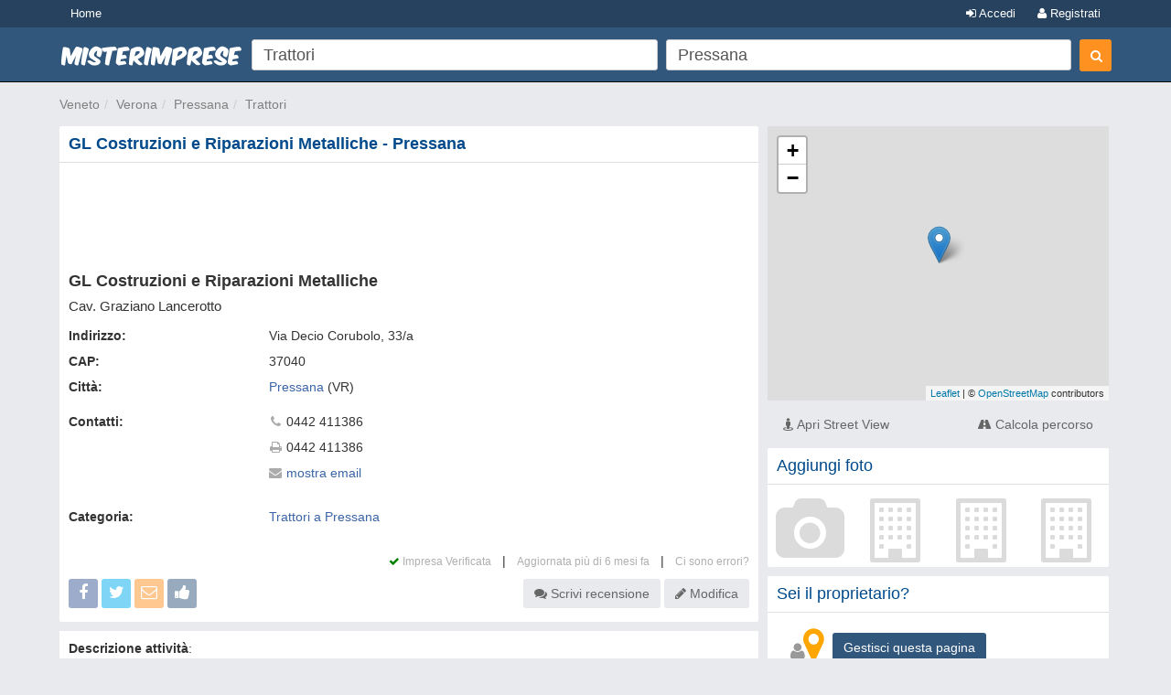

--- FILE ---
content_type: text/html; charset=UTF-8
request_url: https://www.misterimprese.it/veneto/verona/pressana/trattori-e-trainatori/2521505.html
body_size: 11003
content:
<!DOCTYPE html>
<html lang="it">
  <head>
    <meta http-equiv="Content-Type" content="text/html; charset=UTF-8">
    <meta http-equiv="X-UA-Compatible" content="IE=edge">
    <meta name="viewport" content="width=device-width, initial-scale=1, maximum-scale=1">
    <title>▷ GL Costruzioni e Riparazioni Metalliche a Pressana (37040) - Trattori</title>
    <meta name="description" content="Tutte le Informazioni su GL Costruzioni e Riparazioni Metalliche a Pressana (37040) - Trattori - Indirizzo, Numero di Telefono, CAP, Mappa e Altre Info Utili su MisterImprese!" />
    <meta name="keywords" content="GL Costruzioni e Riparazioni Metalliche, Pressana, Trattori, Via Decio Corubolo, 33/a, 37040, Indirizzo, Numero di Telefono, Numero Telefonico, CAP, Mappa" />
    <meta property="og:title" content="▷ GL Costruzioni e Riparazioni Metalliche a Pressana (37040) - Trattori" />
    <meta property="og:url" content="https://www.misterimprese.it/veneto/verona/pressana/trattori-e-trainatori/2521505.html" />
    <meta property="og:description" content="Tutte le Informazioni su GL Costruzioni e Riparazioni Metalliche a Pressana (37040) - Trattori - Indirizzo, Numero di Telefono, CAP, Mappa e Altre Info Utili su MisterImprese!" />
    <meta property="og:image" content="https://www.misterimprese.it/images/misterimprese.png" />
    <link rel="canonical" href="https://www.misterimprese.it/veneto/verona/pressana/trattori-e-trainatori/2521505.html" />
    <script type="text/javascript" async=true>
(function() {
var host = window.location.hostname;
var element = document.createElement('script');
var firstScript = document.getElementsByTagName('script')[0];
var url = 'https://cmp.inmobi.com'
.concat('/choice/', 'pRRGuSxs54qRF', '/', host, '/choice.js?tag_version=V3');
var uspTries = 0;
var uspTriesLimit = 3;
element.async = true;
element.type = 'text/javascript';
element.src = url;
 
firstScript.parentNode.insertBefore(element, firstScript);
 
function makeStub() {
var TCF_LOCATOR_NAME = '__tcfapiLocator';
var queue = [];
var win = window;
var cmpFrame;
 
function addFrame() {
var doc = win.document;
var otherCMP = !!(win.frames[TCF_LOCATOR_NAME]);
 
if (!otherCMP) {
if (doc.body) {
var iframe = doc.createElement('iframe');
 
iframe.style.cssText = 'display:none';
iframe.name = TCF_LOCATOR_NAME;
doc.body.appendChild(iframe);
} else {
setTimeout(addFrame, 5);
}
}
return !otherCMP;
}
 
function tcfAPIHandler() {
var gdprApplies;
var args = arguments;
 
if (!args.length) {
return queue;
} else if (args[0] === 'setGdprApplies') {
if (
args.length > 3 &&
args[2] === 2 &&
typeof args[3] === 'boolean'
) {
gdprApplies = args[3];
if (typeof args[2] === 'function') {
args[2]('set', true);
}
}
} else if (args[0] === 'ping') {
var retr = {
gdprApplies: gdprApplies,
cmpLoaded: false,
cmpStatus: 'stub'
};
 
if (typeof args[2] === 'function') {
args[2](retr);
}
} else {
if(args[0] === 'init' && typeof args[3] === 'object') {
args[3] = Object.assign(args[3], { tag_version: 'V3' });
}
queue.push(args);
}
}
 
function postMessageEventHandler(event) {
var msgIsString = typeof event.data === 'string';
var json = {};
 
try {
if (msgIsString) {
json = JSON.parse(event.data);
} else {
json = event.data;
}
} catch (ignore) {}
 
var payload = json.__tcfapiCall;
 
if (payload) {
window.__tcfapi(
payload.command,
payload.version,
function(retValue, success) {
var returnMsg = {
  __tcfapiReturn: {
    returnValue: retValue,
    success: success,
    callId: payload.callId
  }
};
if (msgIsString) {
  returnMsg = JSON.stringify(returnMsg);
}
if (event && event.source && event.source.postMessage) {
  event.source.postMessage(returnMsg, '*');
}
},
payload.parameter
);
}
}
 
while (win) {
try {
if (win.frames[TCF_LOCATOR_NAME]) {
cmpFrame = win;
break;
}
} catch (ignore) {}
 
if (win === window.top) {
break;
}
win = win.parent;
}
if (!cmpFrame) {
addFrame();
win.__tcfapi = tcfAPIHandler;
win.addEventListener('message', postMessageEventHandler, false);
}
};
 
makeStub();
 
function makeGppStub() {
const CMP_ID = 10;
const SUPPORTED_APIS = [
'2:tcfeuv2',
'6:uspv1',
'7:usnatv1',
'8:usca',
'9:usvav1',
'10:uscov1',
'11:usutv1',
'12:usctv1'
];
 
window.__gpp_addFrame = function (n) {
if (!window.frames[n]) {
if (document.body) {
var i = document.createElement("iframe");
i.style.cssText = "display:none";
i.name = n;
document.body.appendChild(i);
} else {
window.setTimeout(window.__gpp_addFrame, 10, n);
}
}
};
window.__gpp_stub = function () {
var b = arguments;
__gpp.queue = __gpp.queue || [];
__gpp.events = __gpp.events || [];
 
if (!b.length || (b.length == 1 && b[0] == "queue")) {
return __gpp.queue;
}
 
if (b.length == 1 && b[0] == "events") {
return __gpp.events;
}
 
var cmd = b[0];
var clb = b.length > 1 ? b[1] : null;
var par = b.length > 2 ? b[2] : null;
if (cmd === "ping") {
clb(
{
gppVersion: "1.1", // must be “Version.Subversion”, current: “1.1”
cmpStatus: "stub", // possible values: stub, loading, loaded, error
cmpDisplayStatus: "hidden", // possible values: hidden, visible, disabled
signalStatus: "not ready", // possible values: not ready, ready
supportedAPIs: SUPPORTED_APIS, // list of supported APIs
cmpId: CMP_ID, // IAB assigned CMP ID, may be 0 during stub/loading
sectionList: [],
applicableSections: [-1],
gppString: "",
parsedSections: {},
},
true
);
} else if (cmd === "addEventListener") {
if (!("lastId" in __gpp)) {
__gpp.lastId = 0;
}
__gpp.lastId++;
var lnr = __gpp.lastId;
__gpp.events.push({
id: lnr,
callback: clb,
parameter: par,
});
clb(
{
eventName: "listenerRegistered",
listenerId: lnr, // Registered ID of the listener
data: true, // positive signal
pingData: {
  gppVersion: "1.1", // must be “Version.Subversion”, current: “1.1”
  cmpStatus: "stub", // possible values: stub, loading, loaded, error
  cmpDisplayStatus: "hidden", // possible values: hidden, visible, disabled
  signalStatus: "not ready", // possible values: not ready, ready
  supportedAPIs: SUPPORTED_APIS, // list of supported APIs
  cmpId: CMP_ID, // list of supported APIs
  sectionList: [],
  applicableSections: [-1],
  gppString: "",
  parsedSections: {},
},
},
true
);
} else if (cmd === "removeEventListener") {
var success = false;
for (var i = 0; i < __gpp.events.length; i++) {
if (__gpp.events[i].id == par) {
__gpp.events.splice(i, 1);
success = true;
break;
}
}
clb(
{
eventName: "listenerRemoved",
listenerId: par, // Registered ID of the listener
data: success, // status info
pingData: {
  gppVersion: "1.1", // must be “Version.Subversion”, current: “1.1”
  cmpStatus: "stub", // possible values: stub, loading, loaded, error
  cmpDisplayStatus: "hidden", // possible values: hidden, visible, disabled
  signalStatus: "not ready", // possible values: not ready, ready
  supportedAPIs: SUPPORTED_APIS, // list of supported APIs
  cmpId: CMP_ID, // CMP ID
  sectionList: [],
  applicableSections: [-1],
  gppString: "",
  parsedSections: {},
},
},
true
);
} else if (cmd === "hasSection") {
clb(false, true);
} else if (cmd === "getSection" || cmd === "getField") {
clb(null, true);
}
//queue all other commands
else {
__gpp.queue.push([].slice.apply(b));
}
};
window.__gpp_msghandler = function (event) {
var msgIsString = typeof event.data === "string";
try {
var json = msgIsString ? JSON.parse(event.data) : event.data;
} catch (e) {
var json = null;
}
if (typeof json === "object" && json !== null && "__gppCall" in json) {
var i = json.__gppCall;
window.__gpp(
i.command,
function (retValue, success) {
var returnMsg = {
  __gppReturn: {
    returnValue: retValue,
    success: success,
    callId: i.callId,
  },
};
event.source.postMessage(msgIsString ? JSON.stringify(returnMsg) : returnMsg, "*");
},
"parameter" in i ? i.parameter : null,
"version" in i ? i.version : "1.1"
);
}
};
if (!("__gpp" in window) || typeof window.__gpp !== "function") {
window.__gpp = window.__gpp_stub;
window.addEventListener("message", window.__gpp_msghandler, false);
window.__gpp_addFrame("__gppLocator");
}
};
 
makeGppStub();
 
var uspStubFunction = function() {
var arg = arguments;
if (typeof window.__uspapi !== uspStubFunction) {
setTimeout(function() {
if (typeof window.__uspapi !== 'undefined') {
window.__uspapi.apply(window.__uspapi, arg);
}
}, 500);
}
};
 
var checkIfUspIsReady = function() {
uspTries++;
if (window.__uspapi === uspStubFunction && uspTries < uspTriesLimit) {
console.warn('USP is not accessible');
} else {
clearInterval(uspInterval);
}
};
 
if (typeof window.__uspapi === 'undefined') {
window.__uspapi = uspStubFunction;
var uspInterval = setInterval(checkIfUspIsReady, 6000);
}
})();
</script>    <link rel="shortcut icon" href="https://s3-eu-west-1.amazonaws.com/cdn.misterimprese.it/images/favicon.ico" type="image/x-icon">
    <link rel="stylesheet" href="//maxcdn.bootstrapcdn.com/bootstrap/3.3.2/css/bootstrap.min.css" />
    <link rel="stylesheet" href="https://maxcdn.bootstrapcdn.com/font-awesome/4.3.0/css/font-awesome.min.css" />
    <link rel="stylesheet" href="/css/bootstrap.css" />
    <link rel="stylesheet" href="/css/style.min.css?v=1" />
        <script></script>
    <script>
      (function(i,s,o,g,r,a,m){i['GoogleAnalyticsObject']=r;i[r]=i[r]||function(){
      (i[r].q=i[r].q||[]).push(arguments)},i[r].l=1*new Date();a=s.createElement(o),
      m=s.getElementsByTagName(o)[0];a.async=1;a.src=g;m.parentNode.insertBefore(a,m)
      })(window,document,'script','//www.google-analytics.com/analytics.js','ga');
      ga('set', 'anonymizeIp', true);
      ga('create', 'UA-4747886-1', 'auto');
      ga('send', 'pageview');
    </script>
    <script async src="https://www.googletagmanager.com/gtag/js?id=G-3DDJB29YHG"></script>
    <script>
      window.dataLayer = window.dataLayer || [];
      function gtag(){dataLayer.push(arguments);}
      gtag('js', new Date());
      gtag('config', 'G-3DDJB29YHG');
    </script>
    <style>
      body.wide section.container {
        max-width: none;
        padding: 0;
        width: 100%;
      }
      .user-premium .header-left{
        width: 310px;
      }
      

      .resp-dett-top { width: 100%; height: 100px; margin-top:10px; margin-bottom:10px; }
      .resp-dett-mid { margin: 0; padding-top:0;}
      @media(min-width: 375px) { .resp-dett-top { width: 375px; height: 100px; } }
      @media(min-width: 450px) { .resp-dett-top { width: 450px; height: 100px; } }
      @media(min-width: 590px) { .resp-dett-top { width: 590px; height: 100px; } }
      @media(min-width: 768px) { .resp-dett-top { width: 730px; height: 90px; } }
      @media(min-width: 992px) { .resp-dett-top { width: 633px; height: 90px; } }
      @media(min-width: 1200px) { .resp-dett-top { width: 764px; height: 90px; } }

       .form-control{border: 1px solid #cecece;}    </style>
  </head>
  <body id="company"  class="details company">
    <header id="topHead" class="navbar navbar-inverse navbar-fixed-top blue" data-role="navigation">
      <div id="topMenu" class="hidden-xs" style="height:30px; background:#26425E;margin-bottom:5px">
        <div class="container" style="color:white">
          <a href="/" class="btn btn-blue btn-blue-top left">Home</a>
      <a  data-NOtag="facebox" href="/user/register" rel="nofollow"
      class="btn btn-blue btn-blue-top right"><i class="fa fa-user"></i> Registrati</a>
      <a  data-tag="facebox" href="/user/login?view=modal&amp;ref=https%3A%2F%2Fwww.misterimprese.it%2Fveneto%2Fverona%2Fpressana%2Ftrattori-e-trainatori%2F2521505.html"
      rel="nofollow" class="btn btn-blue btn-blue-top right"><i class="fa fa-sign-in"></i> Accedi</a>
              </div>
      </div>
      <div class="container">
        <div class="navbar-header">
          <button type="button" class="navbar-toggle btn-success" data-toggle="collapse" data-target=".navbar-search"><i class="fa fa-search"></i></button>
          <button type="button" class="navbar-toggle btn-success" data-toggle="collapse" data-target=".navbar-user"><i class="fa fa-reorder"></i></button>
          <a class="navbar-brand visible-xs" href="https://www.misterimprese.it"><img class="nav-logo" 
                alt="MisterImprese" src="https://s3-eu-west-1.amazonaws.com/cdn.misterimprese.it/images/mi-200x30.png"  style="max-width:250px"></a>
        </div>
      </div>
      <div class="container hidden-xs">
          <div class="header-left">
              <a class="nav-logo" href="https://www.misterimprese.it"><img src="https://s3-eu-west-1.amazonaws.com/cdn.misterimprese.it/images/mi-200x30.png" alt="MisterImprese"></a>
          </div>
          <div class="header-right">
            
        <div class="form-wrap">
        <form id="formsearch" method="get" action="/search" class="navbar-form navbar-right" autocomplete="OFF" onsubmit="return checkFormSearch(this);">
            <div class="form-left">
                <div class="input-wrap">
                    <table class="table-form">
                        <tbody><tr>
                            <td>
                <div class="inpwrap">
                                <span role="status" aria-live="polite" class="ui-helper-hidden-accessible"></span>
                                <input type="text" value="Trattori" id="what" class="input-form form-control what" placeholder="Cosa cerchi?" name="what"><i class="fa fa-times-circle"></i>
                            </div>
                            </td>
                            <td>
                <div class="inpwrap">
                                <input type="text" value="Pressana" id="where" class="input-form form-control where" placeholder="Dove?" name="where"><i class="fa fa-times-circle"></i>
                            </div>
                            </td>

                        </tr>
                    </tbody></table>
                </div>
            </div>
            <div class="form-right">
                <button id="submit-search" class="btn btn-primary" type="submit"><i class="fa fa-search"></i></button>
            </div>
        </form>
        </div>
                    </div>
      </div>
    </header>
      <div id="maincontainer" >
        <div class="visible-xs" style="position: fixed;top: 50px;z-index: 3333;width: 100%;background: #fff;">
          <div class="navbar-collapse navbar-search collapse">
            
        <div class="form-wrap-home">
        <form id="formsearchhome" method="get" action="/search" 
        class="navbar-right" autocomplete="OFF" onsubmit="return checkFormSearch(this);">
        <div class="inpwrap"><input type="text" value="Trattori" id="what-xs"  class="input-form form-control what"  placeholder="Cosa cerchi?" name="what"></div>
        <div class="inpwrap"><input type="text" value="Pressana" id="where-xs" class="input-form form-control where" placeholder="Dove?" name="where"></div>
        <button id="submit-search-xs" class="btn btn-primary submit" type="submit">Cerca</button>
        </form>
        </div>          </div>
          <div class="navbar-collapse navbar-user collapse">    
              <div class="minimenu">
                  <a class="btn btn-blue"  data-tag="facebox" href="/user/login?view=modal&ref=https%3A%2F%2Fwww.misterimprese.it%2Fveneto%2Fverona%2Fpressana%2Ftrattori-e-trainatori%2F2521505.html" rel="nofollow">Accedi</a>
      <a class="btn btn-blue" data-NOtag="facebox" href="/user/register" rel="nofollow"><b>Registrati</b></a>
      <a href="/premium/?ref=mobile_top"  class="btn"
             style="background:gold;color:#31577d;font-size: 15px;padding: 6px 22px ;
             width: 100%; display: block; text-align: center;margin-top: -3px;margin-bottom: 5px;
             font-weight: bold;letter-spacing: 1px;box-sizing: border-box;">ATTIVA PREMIUM</a>
                               </div>
              </div>
          </div>
        <div class="container"><ul class="breadcrumb navbar-left"><li><span><a data-trk="breadcrumb" data-skpa="1" href="/veneto">Veneto</a></span></li><li><span><a data-trk="breadcrumb" data-skpa="1" href="/veneto/verona">Verona</a></span></li><li><span><a data-trk="breadcrumb" data-skpa="1" href="/veneto/verona/pressana">Pressana</a></span></li><li><span><a data-trk="breadcrumb" data-skpa="1" href="/veneto/verona/pressana/trattori-e-trainatori.html">Trattori</a></span></li></ul></div><div class="container"><div class="col-md-8 col-main" role="main"><div itemtype="https://schema.org/LocalBusiness" itemscope><meta itemprop="priceRange" content="€"><div  class="box nopadding"><div class="top"><h1>GL Costruzioni e Riparazioni Metalliche - Pressana</h1></div><div class="cont">
      <script async src="//pagead2.googlesyndication.com/pagead/js/adsbygoogle.js"></script>
	<ins class="adsbygoogle resp-dett-top" style="display:inline-block" 
	data-ad-client="pub-2783404698413455" data-ad-slot="5794464660" data-full-width-responsive="true"></ins>
      <script>(adsbygoogle = window.adsbygoogle || []).push({});</script><div id="companyDetails"><h2><span itemprop="name">GL Costruzioni e Riparazioni Metalliche</span></h2><h5>Cav. Graziano Lancerotto</h5><div class="row"><div itemprop="address" itemscope itemtype="https://schema.org/PostalAddress"><div class="col-sm-3 hidden-xs"><b>Indirizzo:</b></div><div class="col-sm-9 col-xs-12"><span itemprop="streetAddress">Via Decio Corubolo, 33/a</span></div><div class="col-sm-3 hidden-xs"><b>CAP:</b></div><div class="col-sm-9 col-xs-12"><span itemprop="postalCode">37040</span></div><div class="col-sm-3 hidden-xs"><b>Città:</b></div><div class="col-sm-9 col-xs-12"><a href="/veneto/verona/pressana">
    <meta itemprop="addressLocality" content="Pressana"/>Pressana</a> (VR)</div><meta itemProp="addressCountry" content="IT" /><meta itemProp="addressRegion" content="Veneto"/></div><div class="col-xs-12 space"></div><div class="col-sm-3 hidden-xs"><b>Contatti:</b></div>
            <div class="col-sm-9 col-xs-12"> <div><span class="ddIcon"><i class="fa fa-phone"></i></span> <span itemprop="telephone">0442 411386</span></div><div><span class="ddIcon"><i class="fa fa-print"></i></span> <span itemprop="faxNumber">0442 411386</span></div><div><span class="ddIcon"><i class="fa fa-envelope"></i></span> <a id="Iwo3ahTu" class="linked">mostra email</a> &nbsp;</div></div><div class="col-xs-12 space"></div><div class="visible-xs col-xs-12"><a class="btn btn-default btn-block" href="tel:0442411386"><i class="fa fa-phone"></i> Chiama</a></div><div class="hidden-xs"><div class="col-xs-12 space"></div></div><div><div class="col-sm-3 hidden-xs"><b>Categoria:</b></div><div class="col-sm-9 col-xs-12"><a href="/veneto/verona/pressana/trattori-e-trainatori.html">Trattori a Pressana</a><br></div></div><div class="col-xs-12 space"></div>
      </div> 
      <div class="linkToThis hidden-xs"><div class="reportCont"> <span id="report"><a><i class="fa fa-check" style="color:green"></i> Impresa Verificata</a> &nbsp; | &nbsp; <a title="5008">Aggiornata più di 6 mesi fa</a> &nbsp; | &nbsp;  <a rel="nofollow" data-tag="facebox" href="/report/company/d-aplWeJSwA">Ci sono errori?</a></span></div></div>

      <button type="button" class="buttonOptions btn btn-gray visible-xs" data-toggle="collapse" data-target=".shareButtonsCont"><i class="fa fa-reorder"></i> Opzioni</button>
      <div class="shareButtonsCont navbar-collapse collapse">
      <div class="shareButtons">
      <!-- a target="_blank" onclick="return winOpen(480, 450,'https://plus.google.com/share?url='+encodeURIComponent(document.URL))" ><span class="btn google_share buttonShare"><i class="fa fa-google-plus"></i></span></a -->
      <a target="_blank" onclick="return winOpen(480, 450,'https://www.facebook.com/sharer/sharer.php?u='+encodeURIComponent(document.URL))" ><span class="btn facebook_share  buttonShare"><i class="fa fa-facebook"></i></span></a>
      <a target="_blank" onclick="return winOpen(480, 450,'https://twitter.com/share?url='+encodeURIComponent(document.URL))" ><span class="btn twitter_share  buttonShare "><i class="fa fa-twitter"></i></span></a>
      <a id="shareComp"><span class="btn btn-primary buttonShare"><i class="fa fa-envelope-o"></i></span></a>
      <a rel="nofollow"  href="/user/register?view=modal&ref=https%3A%2F%2Fwww.misterimprese.it%2Fveneto%2Fverona%2Fpressana%2Ftrattori-e-trainatori%2F2521505.html" data-tag="facebox" 
      title=""><span class="btn btn-blue buttonShare"><i class="fa fa-thumbs-up"></i></span></a>

      </div>
      <div class="actionButtons">
      <a id="owner" style="display:none;opacity:0" data-tag="facebox" href="/company/owner/d-aplWeJSwA" class="btn btn-gray"><i class="fa fa-user"></i> Owner</span></a> <a class="scrollto" data-scrollto="write_review" ><span class="btn btn-gray"><i class="fa fa-comments"></i>  Scrivi recensione</span></a> <a class="visible-xs" rel="nofollow" href="/report/company/d-aplWeJSwA"><span class="btn btn-gray"><i class="fa fa-exclamation-sign"></i> Ci sono errori?</span></a>
      
      <a onclick="location.href='/company/edit/d-aplWeJSwA'" rel="nofollow"><span class="btn btn-gray"><i class="fa fa-pencil"></i> Modifica</span></a>
  	  
      </div>

         </div></div><div itemprop="geo" itemscope itemtype="https://schema.org/GeoCoordinates"><meta itemprop="latitude" content="45.2807449" /><meta itemprop="longitude" content="11.4022636" /></div>    <meta itemprop="url" content="https://www.misterimprese.it/veneto/verona/pressana/trattori-e-trainatori/2521505.html" />
    <meta itemprop="image" content="https://www.misterimprese.it/images/misterimprese.png" />
<div id="shareCompany" class="hide"><div  class="box nopadding"><div class="top"><i class="fa fa-group"></i> Invia a un amico</div><div class="cont"><div>
            <form class="shareform" autocomplete="off" onsubmit="return false">
            <div class="middleDiv">Completa i campi sottostanti per condividere questa attività<br/><br/>
            <div class="hide-ie">La tua email</div>
            <input  class="form-control" type="text" id="emailfrom" name="emailfrom"  value="" placeholder="La tua email"/><p class="bg-danger hide" >Inserisci un indirizzo email</p><br/>
            <div class="hide-ie">Email della persona a cui vuoi inviare il messaggio</div>
            <input  class="form-control" type="text" id="emailto"   name="emailto"   value="" placeholder="Email della persona a cui vuoi inviare il messaggio"/><p class="bg-danger hide">Inserisci un indirizzo email</p><br/>
            <input type="hidden" name="urlcomp"  value="https://www.misterimprese.it/veneto/verona/pressana/trattori-e-trainatori/2521505.html">
            <input type="hidden" name="name" value="GL Costruzioni e Riparazioni Metalliche">
            <input type="hidden" name="addr" value="Via Decio Corubolo, 33/a 37040 Pressana">
            <input type="hidden" name="city" value="Pressana">
            <input type="hidden" name="cat" value="Trattori">
            <input type="hidden" name="cat_id" value="501">
            <input type="hidden" name="city_id" value="3136">
            <input type="hidden" name="comp_id" value="2521505">
            <input type="hidden" name="urlcity" value="https://www.misterimprese.it/veneto/verona/pressana/trattori-e-trainatori.html">

            </div>
            <div class="emailsent" style="display:none">
            <div class="bg-success middleDiv"><h4>Email inviata</h4></div>
            </div>
            <div class="bottomBar">
            <input id="sendShare" type="button" value="Invia" class="btn btn-primary">
            <input type="hidden" name="send" value="1">
            </div>
            </form>
            </div>
            <div class="linecl"></div></div></div></div><div id="uploadphoto" class="hide"><div  class="box nopadding"><div class="top">Carica foto</div><div class="cont">

            <div class="formupload">
            <form id="uploadImg" action="/ajax/upload-photo.php" method="post" enctype="multipart/form-data">
            <div class="middleDiv">
            <div class="progress hide-me"><div class="progress-bar" role="progressbar" aria-valuemin="0" aria-valuemax="100" style=""></div></div>
            <input type="file" accept="image/*" id="photo" name="photo" style="opacity: 0">
            <input type="hidden" name="encryptedID" value="d-aplWeJSwA" />
            <span class="uptext">Clicca sul pulsante per scegliere la foto che vuoi caricare.</span>
            </div>
            <div class="bottomBar"><button type="button" id="upload" class="btn btn-primary pull-right">Scegli una foto</button>
            <div class="linecl"></div></div>
            </form>

            </div><div class="linecl"></div></div></div></div><div class="linecl"></div></div></div><div id="openingSmall"></div><div id="mapXS" class="visible-xs" style="height:10px"></div><div id="company-description"><div  class="box"><div class="cont"><div class="descriptionCont"><div><b>Descrizione attività</b>: <br/><span itemprop="description">Costruzioni archi di protezione omologati su trattori agricoli e forestali, secondo la normativa ispels d. lgs. 81/08.<br />
riparazioni carri miscelatori, attrezzi agricoli di vario genere.</span><br/><br/><b>Prodotti e servizi</b>:<br/><div style="margin:0px -5px"><div class="col-sm-6 col-xs-12"> <i class="fa fa-check"></i> riparazioni attrezzi agricoli, manutenzione macchine agricole, costr. ringhiere, portoni, inferriate.</div></div></div></div><div class="linecl"></div><div class="linecl"></div></div></div></div><div id="review_pos"></div><div  id="reviewCont" class="box"><div class="top"><h4><span id="write_review">Scrivi la tua recensione di GL Costruzioni e Riparazioni Metalliche</span></h4></div><div class="cont"><div class="col-xs-12"><div id="formReview">
      <form id="reviewform" method="post" action="/review/new/d-aplWeJSwA" onsubmit="if(!checkFormReview()){return false} else {return true}">
      <input type="hidden" name="review[notify]" value="1" />
      <div style="display:none"><input type="text" name="email" value="" /><input type="text" name="name" value="" /></div>
      <div class="StarCont">
      <div id="StarBackground" >
      <ul class="StarRating">
      <li id="currentStarRating" class="currentStarRating" style="width: 0px; padding: 0;">
      <input id="comp_rating" name="review[rating]" type="hidden" value="" /></li>
      <li><a class="stars-1" href="#" onclick="rate('1'); return false;" title="Clicca per assegnare 1 stelle su 5">1</a></li>
      <li><a class="stars-2" href="#" onclick="rate('2'); return false;" title="Clicca per assegnare 2 stelle su 5">2</a></li>
      <li><a class="stars-3" href="#" onclick="rate('3'); return false;" title="Clicca per assegnare 3 stelle su 5">3</a></li>
      <li><a class="stars-4" href="#" onclick="rate('4'); return false;" title="Clicca per assegnare 4 stelle su 5">4</a></li>
      <li><a class="stars-5" href="#" onclick="rate('5'); return false;" title="Clicca per assegnare 5 stelle su 5">5</a></li>
      </ul>
      </div>
      Seleziona la tua valutazione
      </div>
      <div class="bg-danger hide" id="comp_rating_error"><i class="fa fa-exclamation-circle"></i> Specifica la tua valutazione selezionando il numero di stelline desiderato</div>

      <textarea name="review[reviewBody]" id="comp_review" class="placeholder" rows="2"></textarea>
      <div class="bg-danger hide" id="comp_review_error" ><i class="fa fa-exclamation-circle"></i> La recensione deve essere lunga almeno 15 caratteri</div>

      <button type="submit" class="btn btn-primary"><i class="fa fa-comments"></i> Pubblica recensione</button>
      </form></div></div><div class="linecl"></div></div></div><div id="photoSmall"></div>
      <script async src="//pagead2.googlesyndication.com/pagead/js/adsbygoogle.js"></script>
	<ins class="adsbygoogle resp-dett-top resp-dett-mid" style="display:inline-block" 
	data-ad-client="pub-2783404698413455" data-ad-slot="7131597066" data-full-width-responsive="true"></ins>
      <script>(adsbygoogle = window.adsbygoogle || []).push({});</script>
    <style>
    
    .premium .cont:hover {background: gold}
    .premium .info {
      color : #555;
      font-size: 12px;
      float: right;
      cursor: pointer;
    }
    .premium .box-company{
      border-left: none;
      padding-left: 10px;
    }
    .premium .comp{
      font-size: 18px;
    }
    .premium .bphoto{
      color: #333;
    }
    .premium .photoCompList {
      background: gold;
  }

    .premium:hover .photoCompList {
      background: #fff;
  }
    </style><div class="premium" id="premium"></div><div  class="box nopadding nobackground"><div class="top"><h4>Ti potrebbero interessare</h4></div><div class="cont"><div class="list-wrapper no-margin"><div  class="box nopadding"><div class="cont">
        <div class="box-company">
            <div class="b-right">
                
                <div class="photoMobile visible-xs">
                <i class="fa fa-building-o fa-3x bphoto"></i>
                </div>
            </div>
            <div class="photoCompList hidden-xxs">
            <i class="fa fa-building-o fa-3x bphoto"></i>
            
            </div>
            
            <div class="company-data" >
                <div><a class="bold" href="/veneto/verona/villa-bartolomea/trattori-e-trainatori/721955.html" target="_blank"  title="Pilon Graziano - scheda impresa">Pilon Graziano</a></div>
                <div    >
                    <div><span >Via Ferranti, 3</span></div>
                    <div><span >37049</span> <span >Villa Bartolomea</span></div>
                </div>
                
            </div>
        </div><div class="linecl"></div></div></div><div  class="box nopadding"><div class="cont">
        <div class="box-company">
            <div class="b-right">
                
                <div class="photoMobile visible-xs">
                <i class="fa fa-building-o fa-3x bphoto"></i>
                </div>
            </div>
            <div class="photoCompList hidden-xxs">
            <i class="fa fa-building-o fa-3x bphoto"></i>
            
            </div>
            
            <div class="company-data" >
                <div><a class="bold" href="/veneto/vicenza/mossano/trattori-e-trainatori/745904.html" target="_blank"  title="Dal Toso Adriano S.n.c. - scheda impresa">Dal Toso Adriano S.n.c.</a></div>
                <div    >
                    <div><span >Via Riviera, 19</span></div>
                    <div><span >36024</span> <span >Mossano</span></div>
                </div>
                
            </div>
        </div><div class="linecl"></div></div></div><div  class="box nopadding"><div class="cont">
        <div class="box-company">
            <div class="b-right">
                
                <div class="photoMobile visible-xs">
                <i class="fa fa-building-o fa-3x bphoto"></i>
                </div>
            </div>
            <div class="photoCompList hidden-xxs">
            <i class="fa fa-building-o fa-3x bphoto"></i>
            
            </div>
            
            <div class="company-data" >
                <div><a class="bold" href="/veneto/verona/isola-della-scala/trattori-e-trainatori/693573.html" target="_blank"  title="Biolo Trattori Di Luppi Alberto&amp;C. S.A.S - scheda impresa">Biolo Trattori Di Luppi Alberto&C. S.A.S</a></div>
                <div    >
                    <div><span >Via Verona, 50</span></div>
                    <div><span >37063</span> <span >Isola della Scala</span></div>
                </div>
                
            </div>
        </div><div class="linecl"></div></div></div><div  class="box nopadding"><div class="cont">
        <div class="box-company">
            <div class="b-right">
                
                <div class="photoMobile visible-xs">
                <i class="fa fa-building-o fa-3x bphoto"></i>
                </div>
            </div>
            <div class="photoCompList hidden-xxs">
            <i class="fa fa-building-o fa-3x bphoto"></i>
            
            </div>
            
            <div class="company-data" >
                <div><a class="bold" href="/veneto/padova/masera-di-padova/trattori-e-trainatori/870187.html" target="_blank"  title="M.a.c. S.r.l. - scheda impresa">M.a.c. S.r.l.</a></div>
                <div    >
                    <div><span >Via Conselvana, 242</span></div>
                    <div><span >35020</span> <span >Masera' di Padova</span></div>
                </div>
                
            </div>
        </div><div class="linecl"></div></div></div><div  class="box nopadding"><div class="cont">
        <div class="box-company">
            <div class="b-right">
                
                <div class="photoMobile visible-xs">
                <i class="fa fa-building-o fa-3x bphoto"></i>
                </div>
            </div>
            <div class="photoCompList hidden-xxs">
            <i class="fa fa-building-o fa-3x bphoto"></i>
            
            </div>
            
            <div class="company-data" >
                <div><a class="bold" href="/veneto/rovigo/rovigo/trattori-e-trainatori/906992.html" target="_blank"  title="Agrimacchine Polesana - scheda impresa">Agrimacchine Polesana</a></div>
                <div    >
                    <div><span >Viale Amendola Giovanni, 20</span></div>
                    <div><span >45100</span> <span >Rovigo</span></div>
                </div>
                
            </div>
        </div><div class="linecl"></div></div></div><div  class="box nopadding"><div class="cont">
        <div class="box-company">
            <div class="b-right">
                
                <div class="photoMobile visible-xs">
                <i class="fa fa-building-o fa-3x bphoto"></i>
                </div>
            </div>
            <div class="photoCompList hidden-xxs">
            <i class="fa fa-building-o fa-3x bphoto"></i>
            
            </div>
            
            <div class="company-data" >
                <div><a class="bold" href="/veneto/padova/bagnoli-di-sopra/trattori-e-trainatori/858428.html" target="_blank"  title="Special Cab Srl - scheda impresa">Special Cab Srl</a></div>
                <div    >
                    <div><span >Via Giuseppe Mazzini, 94</span></div>
                    <div><span >35023</span> <span >Bagnoli di Sopra</span></div>
                </div>
                
            </div>
        </div><div class="linecl"></div></div></div></div><div class="linecl"></div></div></div>
    <style>
      .company-faq h2 {
        border: 1px solid #dedede;
        padding: 10px;
        border-radius: 5px;
        cursor:pointer;
        background: #fff;
        position: relative;
        padding-right: 40px;
      }
      .company-faq h3{
        padding: 10px 5px;
        font-weight: bold;
        margin: 10px 0;
        font-size: 24px;
      }
      .faq-q span {
        position: absolute;
        right: 10px;
        font-size: 25px;
        top: 6px;
      }
      .company-faq .ans{
        padding: 10px;
        display:none;
      }
      .company-faq h2:hover{
        background: #dedede;
      }
      .company-faq .faq-cont{
        margin-bottom: 10px;
      }
      .company-faq ul {
        margin-left: 0;
        padding-left: 10px;
      }
      .company-faq .today{
        font-weight: normal;
      }
    </style>
    <div class="company-faq" itemscope itemtype="https://schema.org/FAQPage"><h3>Domande Frequenti</h3>
    <div class="faq-cont" itemscope itemprop="mainEntity" itemtype="https://schema.org/Question">
      <h2 class="faq-q" itemprop="name">Dove si trova GL Costruzioni e Riparazioni Metalliche? <span class="arr"><i class="fa fa-angle-down"></i><i class="fa fa-angle-up" style="display:none"></i></span></h2>
      <div class="ans" itemscope itemprop="acceptedAnswer" itemtype="https://schema.org/Answer">
        <div itemprop="text">GL Costruzioni e Riparazioni Metalliche si trova in Via Decio Corubolo, 33/a - 37040 Pressana (VR).<br/>
      <a href="https://www.misterimprese.it/veneto/verona/pressana/trattori-e-trainatori/2521505.html">Vedi tutte le informazioni su MisterImprese.it</a></div>
      </div>
    </div>
    <div class="faq-cont" itemscope itemprop="mainEntity" itemtype="https://schema.org/Question">
      <h2 class="faq-q" itemprop="name">Come posso contattare al telefono GL Costruzioni e Riparazioni Metalliche?  <span class="arr"><i class="fa fa-angle-down"></i><i class="fa fa-angle-up" style="display:none"></i></span></h2>
      <div class="ans" itemscope itemprop="acceptedAnswer" itemtype="https://schema.org/Answer">
        <div itemprop="text">Puoi contattare GL Costruzioni e Riparazioni Metalliche al numero di telefono <b>0442 411386</b>. 
        <br>Per tutti gli altri contatti visita <a href="https://www.misterimprese.it/veneto/verona/pressana/trattori-e-trainatori/2521505.html">GL Costruzioni e Riparazioni Metalliche su Misterimprese</a>.</div>
      </div>
    </div>
    <div class="faq-cont" itemscope itemprop="mainEntity" itemtype="https://schema.org/Question">
      <h2 class="faq-q" itemprop="name">Quali sono i prodotti e servizi che offre GL Costruzioni e Riparazioni Metalliche?  <span class="arr"><i class="fa fa-angle-down"></i><i class="fa fa-angle-up" style="display:none"></i></span></h2>
      <div class="ans" itemscope itemprop="acceptedAnswer" itemtype="https://schema.org/Answer">
        <div itemprop="text"><ul><li>riparazioni attrezzi agricoli, manutenzione macchine agricole, costr. ringhiere, portoni, inferriate.</li></ul>
      Puoi trovare tutti i <a href="https://www.misterimprese.it/veneto/verona/pressana/trattori-e-trainatori/2521505.html#company-description">prodotti e/o servizi di GL Costruzioni e Riparazioni Metalliche</a> su Misterimprese.</div>
      </div>
    </div></div></div></div><div class="col-md-4 col-right" role="complementary"><div id="mapXL"><div  class="box nopadding nobackground"><div class="cont">
		<link rel="stylesheet" href="//cdnjs.cloudflare.com/ajax/libs/leaflet/1.2.0/leaflet.css" />
		<script src="//cdnjs.cloudflare.com/ajax/libs/leaflet/1.2.0/leaflet.js"></script>
	  <div id="map_canvas"  style="height:300px;"></div>
      <div style="padding: 10px 5px 0">
      <a   class="btn btn-gray pull-left" href="https://www.google.com/maps/@?api=1&map_action=pano&viewpoint=45.2807449,11.4022636"  target="_blank" rel="nofollow"><i class="fa fa-street-view"></i> Apri Street View</a>
      <a   class="btn btn-gray pull-right" href="https://www.google.com/maps/dir/?api=1&destination=Via+Decio+Corubolo%2C+33%2Fa+37040+Pressana" target="_blank" rel="nofollow"><i class="fa fa-road"></i> Calcola percorso</a>
      <div class="linecl"></div>
      </div><div class="linecl"></div></div></div></div><div  class="box hidden-xs nopadding"><div class="top"><h4>Aggiungi foto</h4></div><div class="cont"><div id="photoPreview"><div class="col-xs-3"><i class="fa fa-camera photoAdd" title="Aggiungi foto"></i></div> <div class="col-xs-3"><i class="fa fa-building-o addPhoto photoAdd" title="Aggiungi foto"></i></div> <div class="col-xs-3"><i class="fa fa-building-o addPhoto photoAdd" title="Aggiungi foto"></i></div> <div class="col-xs-3"><i class="fa fa-building-o addPhoto photoAdd" title="Aggiungi foto"></i></div> </div><div class="linecl"></div></div></div><div  class="box"><div class="top"><h4>Sei il proprietario?</h4></div><div class="cont"><div style="margin: 10px 0px 10px 20px;">
    <i class="fa fa-user" style="color: rgb(153, 153, 153); font-size: 20px; margin-right: -6px;"></i> <i class="fa fa-map-marker" style="color: orange; font-size: 40px;"></i>
    <a class="btn btn-blue" rel="nofollow" href="/company/edit/d-aplWeJSwA?owner=yes" style="margin-top: -15px; margin-left: 5px;">Gestisci questa pagina</a></div><div class="linecl"></div></div></div><div  class="box nopadding"><div class="cont"><div class="ad-register linked">
        <img alt="Registra la tua impresa" src="https://s3-eu-west-1.amazonaws.com/cdn.misterimprese.it/images/mi-long-min.png">
        <span class="sp1">Aggiungi la tua impresa</span>
        <i class="fa fa-map-marker"></i>
        <span class="sp2">E&#39; gratis</span>
        <button class="btn btn-blue">REGISTRATI ORA</button>
        </div><div class="linecl"></div></div></div></div></div>        <footer>
            <div class="container">
        	<p class="text-muted"><b>MisterImprese</b> Copyright &copy; 2009-2026 <br/>
        <a href="https://www.misterimprese.it/content/chi-siamo">Chi siamo</a> -
        <a href="https://www.misterimprese.it/content/terms">Condizioni generali di utilizzo</a> -
        <a href="https://www.misterimprese.it/content/privacy">Privacy - Cookies</a> -
        <a href="https://www.misterimprese.it/content/faq">Domande Frequenti</a>
        <br/></p>
            </div>
        </footer>
</div>
	<script></script>
  <script src="https://ajax.googleapis.com/ajax/libs/jquery/2.1.3/jquery.min.js"></script>
  <script src="https://maxcdn.bootstrapcdn.com/bootstrap/3.3.2/js/bootstrap.min.js"></script>
  <script src="/js/misterimprese-0111.min.js"></script>
  <script>$("#Iwo3ahTu").click(function(){ var x = $(this);var y = $("<span>").addClass("c-email").css("background-image", "url(\"/img/d1R5OHRvbXVvT3FXKzNaUC9zRHFKbXdCSG1PREgxbngrTWZDTER4SVF4MD0=\")");x.replaceWith(y);}); var map = L.map("map_canvas").setView([45.2807449, 11.4022636], 16); var marker = L.marker([45.2807449, 11.4022636]).addTo(map); L.tileLayer("//{s}.tile.openstreetmap.org/{z}/{x}/{y}.png", {attribution: "&copy; <a href=\"//osm.org/copyright\">OpenStreetMap</a> contributors"}).addTo(map); var strings = {}; var SiteUrl = "https://www.misterimprese.it"; var photourl = "https://s3-eu-west-1.amazonaws.com/cdn.misterimprese.it/photo/"; var fbappid = "106736019149"; var comp_enc_id = "d-aplWeJSwA"; var bigimg = "/o.jpg"; var pinimg = "/p.jpg"; var smallimg = "/t.jpg"; var ul = false; var is_user_comp = false; var name = "GL Costruzioni e Riparazioni Metalliche"; var TR = { "Photo description": "Descrizione della foto", "Delete photo" : "Elimina foto", "Save" : "Salva", "Cancel" : "Annulla", "Do you really want to delete this photo?" : "Vuoi davvero eliminare questa foto?", "Add photo" : "Aggiungi foto", "processing image..." : "Salvataggio in corso...", "Saved" : "Salvataggio riuscito", "Saving..." : "Attendere...", "Upload photos" : "Carica foto", "Choose a photo" : "Scegli una foto", "Click the button to choose the photo you want to upload." : "Clicca sul pulsante per scegliere la foto che vuoi caricare.", "What's this photo all about?" : "Aggiungi una descrizione di questa foto", "You liked this company, click to unlike" : "Hai fatto 'mi piace' su questa attività, fai click per annullare" }; if ( window.location.hash ) { var hash = window.location.hash, $hash = $(hash); $hash.removeAttr("id"); $hash.before("<div id=\""+hash.slice(1)+"\" class=\"hashlink\"></div>"); window.location.hash = hash; }  var revminlength = 15; $('#comp_review').val("Condividi la tua esperienza"); $('#comp_review').bind('click keyup',function(){ if ( $(this).hasClass('placeholder')){ $(this).attr('rows',6); $(this).removeClass('placeholder').val(''); } });  $.ajax({ url: "/ajax/premium.php", data: { q: "cSDAgRuaSxSizMSYSDug9RuaSxStMtCSYSDAgRH3ZSxSg3AggT3upFpg3AuNAgT3uSe"}, success: function(result) { $("#premium").html(result); $("img.lazy").lazyload(); } });  $(".faq-q").on("click", function(){ var t = $(this).next(); $(".company-faq .fa-angle-up").hide(); $(".company-faq .fa-angle-down").show(); if (t.is(":visible")){ $(".company-faq .ans:visible").slideUp(); t.slideUp(); } else{ $(".company-faq .ans:visible").slideUp(); t.slideDown(); $(this).find("span i").toggle(); } }); </script>
      
<script>
   if (self == top) {
    document.documentElement.style.display = 'block'; 
    } else {
    top.location = self.location; 
   }
</script>
</body>
</html>


--- FILE ---
content_type: text/html; charset=utf-8
request_url: https://www.google.com/recaptcha/api2/aframe
body_size: 267
content:
<!DOCTYPE HTML><html><head><meta http-equiv="content-type" content="text/html; charset=UTF-8"></head><body><script nonce="pn84gqStL-o5rf7-flwnAw">/** Anti-fraud and anti-abuse applications only. See google.com/recaptcha */ try{var clients={'sodar':'https://pagead2.googlesyndication.com/pagead/sodar?'};window.addEventListener("message",function(a){try{if(a.source===window.parent){var b=JSON.parse(a.data);var c=clients[b['id']];if(c){var d=document.createElement('img');d.src=c+b['params']+'&rc='+(localStorage.getItem("rc::a")?sessionStorage.getItem("rc::b"):"");window.document.body.appendChild(d);sessionStorage.setItem("rc::e",parseInt(sessionStorage.getItem("rc::e")||0)+1);localStorage.setItem("rc::h",'1769698063504');}}}catch(b){}});window.parent.postMessage("_grecaptcha_ready", "*");}catch(b){}</script></body></html>